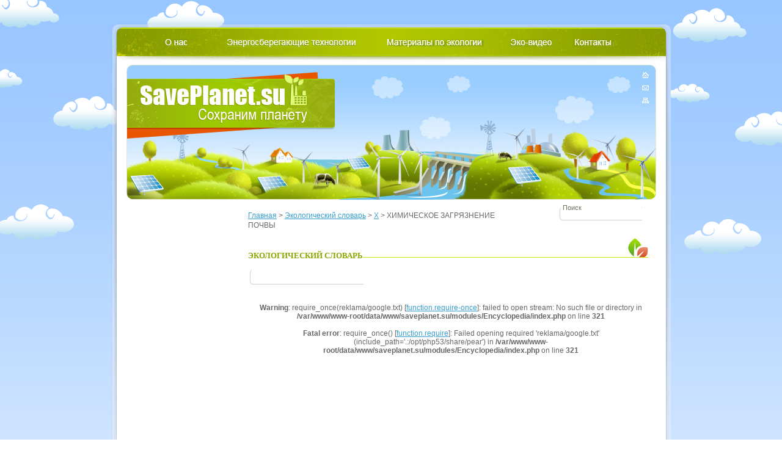

--- FILE ---
content_type: text/html; charset=windows-1251
request_url: https://www.saveplanet.su/encyclopedia_term_1063.html
body_size: 6694
content:

<!DOCTYPE html PUBLIC "-//W3C//DTD XHTML 1.0 Strict//EN" "http://www.w3.org/TR/xhtml1/DTD/xhtml1-strict.dtd">
<html xmlns="http://www.w3.org/1999/xhtml" xml:lang="ru">
<head>
<base href="https://www.saveplanet.su"/>
<title>ХИМИЧЕСКОЕ ЗАГРЯЗНЕНИЕ ПОЧВЫ / Х / Экологический словарь</title>
<meta http-equiv="content-type" content="text/html; charset=windows-1251" />
<meta name="author" content="SavePlanet.su" />
<meta name="copyright" content="copyright (c) by SavePlanet.su" />
<meta name="description" lang="ru" content="ХИМИЧЕСКОЕ ЗАГРЯЗНЕНИЕ ПОЧВЫ / Х / Экологический словарь" />
<meta name="keywords" lang="ru" content="энергосберегающие технологии, энергосбережение, охрана окружающей среды, альтернативная энергетика, экология, охрана природы, новости экологии" />
<meta name='f52a25e836a24d035b9e6f954e4df704' content='' />
<link rel="shortcut icon" href="themes/Tehno/images/favicon.ico" type="image/x-icon" />
<style>
:focus,a:active{outline:0}.act,a:hover{text-decoration:none}.mobile-menu{display: none;}.clear,.empty{clear:both}#logo,#menu ul{position:relative}.catalog h3 a,.catalog h3.nolink{text-transform:uppercase}td,td.contacts1,td.contacts2,td.contacts3,td.contacts4,td.contacts5,td.contacts7,td.slov1{vertical-align:top}.tehno-text table,table.contacts,table.other_tehno1,table.slov,table.vidjet{border-collapse:collapse}*{margin:0;padding:0}html{font-size:100.01%;height:100%;background:url(../themes/Tehno/images/bg.jpg)repeat-x #fff}#page,#wrap-bottom,body{height:auto!important}img{border:0}body{text-align:left;font-size:62.5%;font-family:Arial;background:url(../themes/Tehno/images/clouds.png)top center no-repeat;width:100%;color:#676767;min-height:1400px;height:1400px}.catalog h3 a,.catalog h3.nolink{color:#369ecf;font-size:12px;font-family:Tahoma}fieldset{border:none}ul{list-style:none}a{color:#369ecf}.act,a:active{color:#e85700}h1.geo,h1.nts{font-size:12px;float:left;padding:0 6px 0 0}#page{background:url(../themes/Tehno/images/footer-ill.jpg)bottom center no-repeat;min-height:1450px;height:1450px;padding:35px 0 150px}#wrap{background:url(../themes/Tehno/images/wrapbg-repeat.gif)repeat-y;width:916px;margin:0 auto}#wrap-top{background:url(../themes/Tehno/images/wrapbg-top.png)no-repeat}#wrap-bottom{background:url(../themes/Tehno/images/wrapbg-bottom.gif)bottom no-repeat;padding:10px 0 14px 9px;min-height:1250px;height:1250px}#header{margin-bottom:16px}#menu{background:url(../themes/Tehno/images/menu-bg.jpg)no-repeat #8aa100;width:899px;height:42px;padding-top:19px}#menu ul{background:url(../themes/Tehno/images/menu-text.gif)no-repeat;width:899px;height:15px;left:32px}#menu ul li{display:block;float:left}#menu ul a{display:block;float:left;height:11px}#menu .active a,#menu ul a:hover{border-bottom:2px solid #d8e380;padding-bottom:2px}#menu ul a span{display:none}.about{width:91px;padding-left:3px}.about a{width:36px}.news{width:110px}.news a{width:55px}.energy{width:260px}.eco,.energy a{width:210px}.eco a{width:157px}.ecovideo{width:98px}.ecovideo a{width:69px;margin-left:-8px}.contact{width:92px}.contact a{width:60px}#header-ill{background:url(../themes/Tehno/images/header-ill.jpg)no-repeat;width:868px;height:222px;margin-left:15px}#logo{float:left;top:12px;left:2px}.image{width:341px;height:109px;display:block;background:url(../themes/Tehno/images/logo.png);position:absolute}#bg_contacts input,#bg_contacts2 textarea,#bg_key input,#bg_key2 input,#icon,#search,#search2,.articles-cont,.border span,.border-tehno span,.border2 span,.border3 span,.border4 span,.border5 span,.butmysoc,.in_text,.in_text2,.news-cont,.vol{position:relative}.link{font-size:18px;color:#869a0d;font-weight:400}#path,#path a{font-size:12px}#icon{float:right;background:url(../themes/Tehno/images/picts.gif)no-repeat;width:11px;height:51px;left:-12px;top:12px}#icon a{display:block;width:11px;height:17px}#icon a span{display:none}.ancor,.ancor2,.articles-text,.articles-text2,.news-text,.news-text2,.search-bg,.search-text,.vse_novosti p{display:block}#content{margin:0 17px;overflow:hidden}#wrapper{float:right;width:675px}#nav{overflow:hidden}#path{float:left;width:450px}#path a{line-height:1.5}#search{float:right;width:165px;top:233px;left:18px}.search-bg{background:url(../themes/Tehno/images/search.gif)no-repeat;width:167px;height:22px}.border span,.border2 span,.border3 span,.border4 span,.border5 span{font:13px Tahoma;color:#8da601;background:#fff}.in_text{border:0;height:16px;left:2px;top:-7px;width:117px;padding:0 12px 0 3px;color:#6e7060;font-size:11px}.osX{overflow:hidden;margin-top:20px}.catalog{overflow:hidden;padding-bottom:4px;padding-top:10px}.catalog td{width:275px;padding-bottom:14px}.catalog h3{margin-bottom:2px}.catalog h3.nolink{text-decoration:underline}.catalog p a{font-size:12px;text-decoration:none;line-height:15px}.border,.border2,.border3,.border4,.border5{border-bottom:1px solid #c7ea01;height:46px;margin-bottom:20px;width:655px}.border span{top:29px}.border2 span,.border3 span{top:30px}.border4 span,.border5 span{font-weight:700;top:34px}.border{background:url(../themes/Tehno/images/pict1.gif)bottom right no-repeat}.border2{background:url(../themes/Tehno/images/pict2.gif)bottom right no-repeat}.border3{background:url(../themes/Tehno/images/pict3.gif)bottom right no-repeat}.border4{background:url(../themes/Tehno/images/pict2.gif)bottom right no-repeat}.border5{background:url(../themes/Tehno/images/pict3.gif)bottom right no-repeat}.catalog-1,.catalog-11,.catalog-13,.catalog-15,.catalog-17,.catalog-3,.catalog-5,.catalog-7,.catalog-9{padding-left:51px}.catalog-10,.catalog-12,.catalog-14,.catalog-16,.catalog-18,.catalog-2,.catalog-4,.catalog-6,.catalog-8{padding-left:53px}.catalog-1{background:url(../themes/Tehno/images/ico1.gif)no-repeat}.catalog-2{background:url(../themes/Tehno/images/ico2.gif)no-repeat}.catalog-3{background:url(../themes/Tehno/images/ico3.gif)no-repeat}.catalog-4{background:url(../themes/Tehno/images/ico4.gif)no-repeat}.catalog-5{background:url(../themes/Tehno/images/ico5.gif)no-repeat}.catalog-6{background:url(../themes/Tehno/images/ico6.gif)no-repeat}.catalog-7{background:url(../themes/Tehno/images/ico7.gif)no-repeat}.catalog-8{background:url(../themes/Tehno/images/ico8.gif)no-repeat}.catalog-9{background:url(../themes/Tehno/images/ico9.gif)no-repeat}.catalog-10{background:url(../themes/Tehno/images/ico10.gif)no-repeat}.catalog-11{background:url(../themes/Tehno/images/ico11.gif)no-repeat}.catalog-12{background:url(../themes/Tehno/images/ico12.gif)no-repeat}.catalog-13{background:url(../themes/Tehno/images/ico13.gif)no-repeat}.catalog-14{background:url(../themes/Tehno/images/ico14.gif)no-repeat}.catalog-15{background:url(../themes/Tehno/images/ico15.gif)no-repeat}.catalog-16{background:url(../themes/Tehno/images/ico16.gif)no-repeat}.catalog-17{background:url(../themes/Tehno/images/ico17.gif)no-repeat}.catalog-18{background:url(../themes/Tehno/images/ico18.gif)no-repeat}.opisanie{width:650px;font:400 12px Arial;color:#676767;margin:10px 0 0}.opisanie p{padding-bottom:8px}#news{margin-top:-12px}.news-block{margin-bottom:30px}.news-block h3{color:#369ecf;font-size:13px;padding:0 10px 0 0}.news-text,.news-text2,.search-text{font-size:12px;padding-top:5px}.news-block h3 a,.news-block h3 a:hover{text-decoration:underline}.articles-block h3 a,.dict-list li a,.dict-list li.nolink,.top a{text-decoration:none}.news-block .date{color:#a0a0a0;font-size:12px}.news-cont{overflow:hidden;color:#676767;top:4px;left:-4px}.news-text{float:left;text-align:justify}.news-text p{margin:5px 13px 0 4px}.news-text2{width:664px;text-align:justify}.news-text2 ul{margin-top:10px}.news-text2 li{line-height:1.3;text-align:left;padding-left:21px;padding-bottom:5px;background:url(../themes/Tehno/images/li.jpg)left 5px no-repeat}.articles-text,.articles-text2{padding-left:4px;width:660px;text-align:justify}.news-text2 p{margin:10px 0 0}.search-text{width:664px;text-align:justify}.search-text p{margin-top:10px}.more{float:right;padding-top:2px}.news-img{display:block;float:left;background:url(../themes/Tehno/images/image-bg.jpg)no-repeat;padding:10px;margin-right:8px}.line_articles,.line_news{background:url(../themes/Tehno/images/pkt_news.jpg)top repeat-x}.ancor{height:0;font-size:0}.line_news{width:664px;height:10px}.vse_novosti p{width:662px;text-align:right;font-size:12px;margin-bottom:25px}#articles{margin-top:-12px}.articles-block{margin-bottom:30px}.articles-block h1,.articles-block h3{color:#369ecf;font-size:16px}.articles-block h2{color:#369ecf;font-size:14px;padding:10px 0 0}.articles-text,.articles-text2{font-size:12px;padding-top:5px}.articles-block h3 a{border-bottom:1px solid #369ecf}.articles-block h3 a:hover{text-decoration:none;border:none}.articles-block .date{color:#a0a0a0;font-size:12px}.articles-cont{overflow:hidden;color:#676767;top:4px;left:-4px}.articles-text{float:left}.articles-text p img{margin-bottom:10px}.articles-text2 p{margin-top:10px}.more2{float:right;padding-top:2px}.ancor2{height:0;font-size:0}.line_articles{width:664px;height:10px}#contacts{margin-top:-12px}.others_title{height:46px;margin-bottom:35px;width:655px}.others_title span{font:14px Tahoma;color:#8da601;font-weight:700;background:#fff;position:relative;top:35px}#bg_contacts input,#bg_contacts2 textarea,.contacts1,.contacts3,.contacts5,.error_send,.mycontacts1 p,.ok_send{font-family:Arial}.dict-list li a,.dict-list li.nolink{padding:0 2px;color:#fff;font-weight:700}table.contacts{width:366px;border:0 solid #000}td.contacts1{width:121px;height:32px}td.contacts1 .pad{margin-top:5px}.contacts1{color:#6b6b6b;font-size:12px}.mycontacts1{margin-top:25px}td.contacts3 .pad,td.contacts5 .pad{margin-top:5px}.mycontacts1 p{color:#6b6b6b;font-size:12px}td.contacts2{width:244px;height:32px}#bg_contacts{width:244px;height:24px;background:url(../themes/Tehno/images/bg_input1.jpg)no-repeat;margin-bottom:9px}#bg_contacts input{border:0;width:233px;height:16px;left:6px;top:3px;font-size:12px;color:#6b6b6b}td.contacts3{width:121px;height:220px}.contacts3{color:#6b6b6b;font-size:12px}td.contacts4{width:244px}#bg_contacts2{width:244px;height:199px;background:url(../themes/Tehno/images/bg_textarea.jpg)no-repeat;margin-bottom:9px}#bg_key,#bg_key2{background:url(../themes/Tehno/images/bg_captcha.jpg)no-repeat}#bg_contacts2 textarea{border:0;width:235px;height:192px;left:6px;top:6px;font-size:12px;color:#6b6b6b;overflow:hidden}.no_html{font-style:italic;padding-top:10px}td.contacts5{width:121px;height:72px}.contacts5{color:#6b6b6b;font-size:12px;font-style:normal!important}td.contacts6{width:244px;height:72px}#bg_key,#bg_key2{width:104px;height:24px}#bg_key{margin-top:62px}#bg_key2{margin-top:2px}#bg_key input,#bg_key2 input{border:0;width:95px;height:17px;left:6px;top:3px;font-family:Arial;font-size:12px;color:#6b6b6b}td.contacts7{text-align:right}td.contacts7 .bt{margin-top:10px}.error_send{left:6px;top:3px;font-size:12px;color:red;margin-bottom:15px}.option1{margin-bottom:3px}.ok_send{color:#6b6b6b;font-size:12px;font-style:normal;text-align:left}.active,.begun_rate-block,.google_center,p.page_list{text-align:center}.dictionary{margin-top:-15px;margin-bottom:15px}.pl{font-size:12px;margin:-6px 0 3px}.dict-list{background:url(../themes/Tehno/images/dict.gif)no-repeat;width:658px;height:41px;padding:12px 0 0 22px}.dict-list li{display:inline;font-size:12px;color:#fff}.dict-list li.nolink{display:inline;font-size:12px}.block h2,.t1,.t2{font:16px "Arial Narrow"}.about-text,.read,.search-bg2,.sitemap-text,.slov-text1,.tehno-text{display:block}.act2{color:#fff046!important}.dict-list li a:hover{color:#fff046}.block h2,.block h2 a{color:#fff}.top{overflow:hidden;width:650px;margin:16px 0 40px}.t1{float:left}.t2{float:right}#sidebar{float:left;width:195px}.block{width:172px;background:url(../themes/Tehno/images/blockbg-repeat.gif)repeat-y;margin-bottom:18px}.block-bottom{width:172px;background:url(../themes/Tehno/images/blockbg-bottom.gif)bottom no-repeat;padding-bottom:12px}.block h2{width:163px;background:url(../themes/Tehno/images/headline-bg.gif)top no-repeat #99b40c;padding:2px 0 2px 9px;margin-bottom:8px}.block-bottom p{padding-left:1px}.begun_reklama-block{width:162px;margin:3px}#other_rek{margin-top:5px;margin-left:10px;font:11px Arial;color:#676767}.reklama,.reklama2{font:400 11px Arial}#other_rek a{text-decoration:underline}#other_rek a:hover,.menu2 .active a{text-decoration:none}.begun_rate-block{width:162px;margin:15px 3px 3px}.begun_rate-block p{margin-bottom:5px}.reklama{color:#676767;margin:2px 0 0 8px}.reklama2{color:#676767;margin:15px 0 10px}.menu2{margin-left:10px}.menu2 li{background:url(../themes/Tehno/images/dot.gif)0 7px no-repeat;padding:0 0 7px 10px;font:13px Arial}.menu2 .active a{color:#e85700}.banner{margin-bottom:18px}.vol{left:3px;margin-top:10px}.news-list{margin:0 10px;font:13px "Arial Narrow"}.news-list li{padding:2px 0 5px;line-height:15px}.calend{margin:0 10px;font:13px "Arial Narrow"}.knopki-yandex,.knopki-yandex a,.na_forume,.na_forume2,.pl2,address,p.page_list{font-size:12px}.calend .date-calend{margin-top:7px}.calend .date-calend a{color:#676767;text-decoration:none}address a,p.page_list a{text-decoration:underline}.vk-soobhsestvo{margin:0 5px}#footer{margin:50px 0 16px 24px}address{font-style:normal;color:#969696}address a{color:#969696}p.page_list a,p.page_list a:hover{color:#676767}p.page_list{margin-top:10px;margin-bottom:10px}#adress_tehno a,h2 a.green,p.page_list a:hover{text-decoration:none}.active{margin:0 3px;padding:0 3px;border:1px solid #676767}.begun_center{width:664px;margin:0 0 8px}.google_center{width:664px;margin:12px 0}.begun-left,.google-left{width:120px;margin:12px 0 5px 15px;text-align:center}.na_forume,.na_forume2,.zakladki{margin-top:15px}#search2,.in_text2,.pl2{margin-left:3px}.knopki-yandex{width:300px;float:left}.vk-podelit{width:120px;float:left}.na_forume{text-align:right}.na_forume2{text-align:right;margin-right:12px}#slovari{margin-top:-12px}.pl2{width:660px;padding-bottom:25px;text-align:justify}#search2{width:244px}#search3{margin-bottom:20px}.search-bg2{background:url(../themes/Tehno/images/search2.jpg)no-repeat;width:246px;height:24px}.in_text2{border:0;height:17px;top:-7px;width:173px;padding:0 5px;color:#6e7060;font-size:11px}.link_slov a,.read,.slov-text1{font-size:12px}#other_tehno li,.articles-text2 li,.tehno-text li{text-align:left;padding-left:21px}#pad_slov{margin-top:15px;margin-left:15px;margin-bottom:25px}table.slov{width:630px;border:0 solid #000}.tehno-text table,.tehno-text td{border:1px solid #848484}td.slov1{width:25%;text-align:left}.link_slov{margin-bottom:12px;margin-right:15px}.slov-text1{width:664px;text-align:justify;padding-top:5px}.slov-text1 p{margin-top:10px}.read{width:664px;text-align:left;padding-top:5px}.tehno-opisanie,.tehno-text{width:660px;font-size:12px;text-align:justify}.line_read{width:664px;height:3px;margin-top:20px;background:url(../themes/Tehno/images/pkt_news.jpg)top repeat-x}.line_read2{width:664px;height:4px;margin-bottom:15px;background:url(../themes/Tehno/images/pkt_news.jpg)bottom repeat-x}#tehno{margin-top:-12px}.articles-text2 ul,.tehno-opisanie p,.tehno-text p,.tehno-text ul{margin-top:10px}h2 a.green{font:11px Tahoma;color:#8da601;font-weight:700}.border-tehno span{font:14px Tahoma;color:#8da601;font-weight:700;background:#fff;top:34px}.border-tehno{border-bottom:1px solid #c7ea01;height:52px;margin-bottom:25px;width:655px;background:url(../themes/Tehno/images/pict2.gif)bottom right no-repeat}.articles-text2 li,.tehno-text li{background:url(../themes/Tehno/images/li.jpg)left 5px no-repeat}.tehno-opisanie{display:block;margin-bottom:35px}.tehno-text{margin-bottom:10px}.tehno-text li{line-height:1.3;padding-bottom:5px}.articles-text2 li{line-height:1.3;padding-bottom:5px}.title-tehno{font:14px Tahoma;color:#8da601;font-weight:700;background:#fff;margin-top:36px;margin-bottom:25px;width:655px}.tehno-text table{margin-top:10px;margin-bottom:10px}#adress_tehno{font-size:12px;color:#369ecf;margin-top:35px}.line_read3{width:664px;height:4px;margin-top:25px;background:url(../themes/Tehno/images/pkt_news.jpg)top repeat-x}#other_tehno li,.sitemap-text li{background:url(../themes/Tehno/images/li.jpg)left 5px no-repeat}#other_tehno{margin-top:45px;font-size:12px}.other_tehno_title{margin-bottom:15px;font-size:12px;font-weight:700;font-family:Tahoma;color:#8da601}#sp,#sp a,#sp a:hover{color:#a0a0a0}#other_tehno li{line-height:1.3;padding-bottom:5px}table.other_tehno1{width:100%;border:0 solid #000}#sitemap{margin-top:-12px}.sitemap-text{width:660px;text-align:justify;font-size:12px;margin-bottom:10px}.sitemap-text p,.sitemap-text ul{margin-top:10px}.sitemap-text li{line-height:1.3;text-align:left;padding-left:21px;padding-bottom:5px}#about{margin-top:-12px}.about-text{width:664px;text-align:justify;font-size:12px}.about-text p{margin-top:10px}#sp{width:146px;font:400 11px Tahoma;margin-top:8px;margin-left:10px}#sp a{font-weight:400;text-decoration:underline}#sp a:hover{font-weight:400;text-decoration:none}.butmysoc{margin-right:10px;float:left}.vk{margin-top:15px}table.vidjet{height:22px;table-layout:fixed}table.vidjet td{width:20px;height:22px}.fb-like{margin:0 0 0 -10px}
@media only screen and (max-device-width: 480px) {
	#path,#path a,.about-text{font-size:12px}#icon,#menu,#sidebar{display:none}#wrap,body,html{width:330px}#wrap-bottom,#wrap-top{width:300px;background:0 0;margin:0;padding:0}#wrapper{width:340px;float:none;margin:10px 0 0;padding:0;overflow:hidden}#page{width:330px;padding:5px 0 150px!important;margin:0}#content,#header{width:300px}#nav,#path{width:270px}#content{margin-top:45px}#path a{line-height:30px}.others_title{width:270px;margin-bottom:10px}.about-text{width:300px}#header-ill{width:300px;background:0 0;height:110px;padding:0;margin:0}#logo{position:relative;margin:0 0 0 15px}#button-menu,#search,.image{position:absolute}.image{width:300px;height:89px;display:block;background:url(../images/logo.png)}#search{width:165px;top:130px;margin-left:7px}#button-menu{top:120px;margin-left:276px;width:40px;height:40px;background:url(../themes/Tehno/images/mobile-menu.png)no-repeat;display:block}.mobile-menu{position:relative;width:280px;border:2px solid #c7ea01;margin:50px 0 0 15px;padding:10px;display:none}.mobile-menu li{margin:4px 0}.mobile-menu a{font-size:14px}#news,.dict-list li,.dictionary,.vse_novosti p{font-size:12px}.border,.border2,.border3,.border4,.border5{border-bottom:1px solid #c7ea01;height:46px;line-height:16px;margin-bottom:35px;width:285px}.catalog table{width:300px}.catalog td{width:50%}#articles,.opisanie,.sitemap-text{width:300px}.catalog-1,.catalog-11,.catalog-13,.catalog-15,.catalog-17,.catalog-3,.catalog-5,.catalog-7,.catalog-9{padding-left:0;background:0 0}.catalog-10,.catalog-12,.catalog-14,.catalog-16,.catalog-18,.catalog-2,.catalog-4,.catalog-6,.catalog-8{padding-left:10px;background:0 0}.catalog table p{padding:5px 0}.catalog h3{padding-bottom:10px}.opisanie{margin:5px 0 0;text-align:justify}.sitemap-text li{padding-top:10px}.articles-text,.articles-text2{width:295px;padding-left:4px}#news,.dictionary,.line_articles{width:300px}.vse_novosti p{display:block;width:300px;text-align:right;margin-bottom:25px}.dict-list,.dict-list ul{width:280px}.dict-list{background:#8cbbf4;height:110px;padding:0 0 0 10px}.dict-list li{float:left;color:#fff;margin:10px 4px}#contacts{width:300px}table.contacts{width:280px}td.contacts1{width:60px}td.contacts2{width:122px}td.contacts7{text-align:left}#slovari .pl2{width:290px}#slovari .pl{width:290px;margin:0}#slovari .dict-list,table.slov{width:280px}td.slov1{width:50%}#about{width:300px}.news-text2{width:290px}p.page_list{font-size:14px}.search-text{width:300px}#tehno,.read,.tehno-opisanie,.tehno-text{width:290px;font-size:12px}table.other_tehno1 li{pmargin-bottom:15px}#footer{position:relative;width:310px;text-align:center;margin:0 auto;padding:10px 0 0}.border-tehno{width:285px}
}
</style>

<meta http-equiv="X-UA-Compatible" content="IE=edge">
<meta name="apple-mobile-web-app-capable" content="yes">
<meta name="apple-mobile-web-app-status-bar-style" content="black">
<meta name="viewport" content="width=device-width, initial-scale=1, maximum-scale=1" >


</head>

<body>
<div id="fb-root"></div>
<script>(function(d, s, id) {
  var js, fjs = d.getElementsByTagName(s)[0];
  if (d.getElementById(id)) return;
  js = d.createElement(s); js.id = id;
  js.src = "//saveplanet.su/all.js#xfbml=1";
  fjs.parentNode.insertBefore(js, fjs);
}(document, 'script', 'facebook-jssdk'));</script>

<p><a name="main" class="ancor">&nbsp;</a></p>
<!-- PAGE #Begin /-->
<div id="page">
	<div id="wrap"><div id="wrap-top"><div id="wrap-bottom">


		<!-- HEADER #Begin /-->
		<div id="header">
			<!-- Menu #Begin /-->
			<div id="menu">
				<ul style="margin-left: 45px !important;">
					<li class="about"><a href="modules.php?name=About"><span>О нас</span></a></li>
					<li class="energy"><a href="#teh"><span>Энергосберегающие технологии</span></a></li>
					<li class="eco"><a href="modules.php?name=Articles"><span>Материалы по экологии</span></a></li>
					<li class="ecovideo"><a href="modules.php?name=Ecovideo"><span>Эко-видео</span></a></li>
					<!--<li class="contact"><a href="modules.php?name=Feedback"><span>Контакты</span></a></li>/-->
				</ul>
			</div>
			<!-- Menu #End /-->

			<div id="header-ill">
				<!-- Logo #Begin /-->
				<div id="logo">
					<a href="https://www.saveplanet.su" title="Saveplanet.su - энергосберегающие технологии, энергосбережение" class="image"></a><a href="https://www.saveplanet.su" title="Saveplanet.su - энергосберегающие технологии, энергосбережение" class="link"></a>
				</div>
				<!-- Logo #End /-->
                <script type="text/javascript" src="includes/js/jquery-1.4.2.min.js"></script>
				<a href="javascript:void(null);" id="button-menu"></a>

				<div id="icon">
					<ul>
						<li><a href="https://www.saveplanet.su" title="На главную"><span>На главную</span></a></li>
						<li><a href="modules.php?name=Feedback" title="Написать нам"><span>Написать нам</span></a></li><li><a href="modules.php?name=Sitemap" title="Карта сайта"><span>Карта сайта</span></a></li>
					</ul>
				</div>
					<!-- Search #Begin /-->
					<form method="post" action="modules.php?name=Search" accept-charset="windows-1251">
					<div id="search">
							<p class="search-bg">
							<input type="text" name='query' id='query' class="in_text" value="Поиск"  onfocus="javascript:if(this.value == 'Поиск') this.value = ''" onblur="javascript:if(this.value == '') { this.value = 'Поиск';}" />
							<input type="hidden" name="host" id="host" value="www.saveplanet.su" />
							<input type="image" src="./images/search-submit.jpg" class="input-submit" /></p>
					</div>
					</form>
					<!-- Search #End /-->
					
			</div>
		</div>
		<!-- HEADER #End /-->

				<div class="mobile-menu">
					<ul>
						<li><a href="about.html">О нас</a></li>
						<li><a href="#teh">Энергосберегающие технологии</a></li>
						<li><a href="articles.html">Материалы по экологии</a></li>
						<li><a href="eco_video.html">Эко-видео</a></li>
						<li><a href="encyclopedia.html">Экологический словарь</a></li>
						<li><a href="nts.html">Научно-технический словарь</a></li>
						<li><a href="geo.html">Топонимика. Города и страны</a></li>
						<li><a href="partners.html">Сотрудничество</a></li>
						<li><a href="http://vk.com/saveplanet_su">Мы В Контакте</a></li>
						<!--<li><a href="feedback.html">Контакты</a></li>/-->
						<li><a href="sitemap.html">Карта сайта</a></li>
					</ul>
				</div>

		<!-- CONTENT #Begin /-->
		<div id="content">

			<!-- Wrapper #Begin /-->
			<div id="wrapper">


	<div id="nav">
		<div id="path">
		<a href='/'>Главная</a> > <a href='modules.php?name=Encyclopedia'>Экологический словарь</a> &gt; <a href='modules.php?name=Encyclopedia&amp;op=terms&amp;eid=1&amp;ltr=21'>Х</a> &gt; ХИМИЧЕСКОЕ ЗАГРЯЗНЕНИЕ ПОЧВЫ
		</div>
	</div>
	<div class="clear">&nbsp;</div>
	<div id="slovari"><h2 class="border5"><span>ЭКОЛОГИЧЕСКИЙ СЛОВАРЬ</span></h2><div id="search2">
	<form action="modules.php?name=Encyclopedia&amp;op=search" method="post"><p class="search-bg2"><input class="in_text2" type="text" name="query" value="" /><input type="hidden" name="eid" value="1" /><input type="image" src="./images/search-submit2.jpg" class="input-submit" /></p></form></div><div class="clear"></div><div class="slov-text1"><div class="google_center"><br />
<b>Warning</b>:  require_once(reklama/google.txt) [<a href='function.require-once'>function.require-once</a>]: failed to open stream: No such file or directory in <b>/var/www/www-root/data/www/saveplanet.su/modules/Encyclopedia/index.php</b> on line <b>321</b><br />
<br />
<b>Fatal error</b>:  require_once() [<a href='function.require'>function.require</a>]: Failed opening required 'reklama/google.txt' (include_path='.:/opt/php53/share/pear') in <b>/var/www/www-root/data/www/saveplanet.su/modules/Encyclopedia/index.php</b> on line <b>321</b><br />
